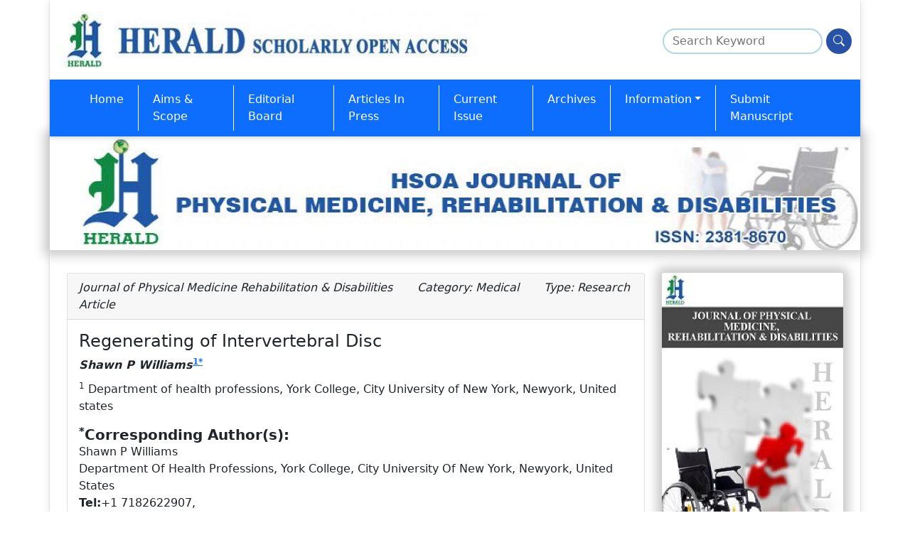

--- FILE ---
content_type: text/html; charset=UTF-8
request_url: https://www.heraldopenaccess.us/openaccess/regenerating-of-intervertebral-disc
body_size: 22060
content:

<!doctype html>
<html lang="en">

<head>
	<meta charset="UTF-8">
	<meta http-equiv="x-ua-compatible" content="ie=edge">
	<meta http-equiv="cache-control" content="no-cache" />
	<meta http-equiv="Pragma" content="no-cache" />
	<meta http-equiv="Expires" content="-1" />
	<meta name="description" content="Regenerating of Intervertebral Disc">
	<meta name="keywords" content="Rehydrate; Spinal decompression">
	<meta name="viewport" content="width=device-width, initial-scale=1.0">

	<link rel="shortcut icon" href="https://www.heraldopenaccess.us/images/frontend/favicon.png">
	<link rel="icon" href="https://www.heraldopenaccess.us/images/favicon.ico" type="image/x-icon">
	<title>Regenerating of Intervertebral Disc</title>

	<!-- Stylesheets -->
	<link href="https://cdn.jsdelivr.net/npm/bootstrap@5.0.1/dist/css/bootstrap.min.css" rel="stylesheet">
	<link rel="stylesheet" href="https://cdn.jsdelivr.net/npm/bootstrap-icons@1.11.3/font/bootstrap-icons.min.css">
	<link href="https://www.heraldopenaccess.us/css/frontend/style.css" rel="stylesheet">
	
	

	<script type="text/javascript">
		document.addEventListener("DOMContentLoaded", function() {

			window.addEventListener('scroll', function() {

				if (window.scrollY > 200) {
					document.getElementById('navbar_top').classList.add('fixed-top');
					// add padding top to show content behind navbar
					navbar_height = document.querySelector('.navbar').offsetHeight;
					document.body.style.paddingTop = navbar_height + 'px';
				} else {
					document.getElementById('navbar_top').classList.remove('fixed-top');
					// remove padding top from body
					document.body.style.paddingTop = '0';
				}
			});
		});
		// DOMContentLoaded  end
	</script>
	<style type="text/css">
		.fixed-top {
			top: -40px;
			transform: translateY(40px);
			transition: transform .3s;
		}
	</style>
	<!-- Google tag (gtag.js) -->
<script async src="https://www.googletagmanager.com/gtag/js?id=G-V5QCZD4JYM"></script>
<script>
  window.dataLayer = window.dataLayer || [];
  function gtag(){dataLayer.push(arguments);}
  gtag('js', new Date());

  gtag('config', 'G-V5QCZD4JYM');
</script>

	<!-- Google tag (gtag.js) -->
	<script async src="https://www.googletagmanager.com/gtag/js?id=AW-10937890363"></script>
	<script>
		window.dataLayer = window.dataLayer || [];

		function gtag() {
			dataLayer.push(arguments);
		}
		gtag('js', new Date());
		Event snippet:
			gtag('config', 'AW-10937890363');
	</script>
</head>

<body>
	<div class="container" style="background: #fff !important;
    border: 4px !important;
    box-shadow: 0 2px 2px 0 rgb(0 0 0 / 16%), 0 2px 10px 0 rgb(0 0 0 / 12%) !important;">
		
		<body>

						<header>

				<div class="row py-3">
					<div class="col-md-12">
						<a class="navbar-brand" href="https://www.heraldopenaccess.us/">
														<img style="max-width: 95%;" src="https://www.heraldopenaccess.us/img/logo/scientific_27012019061634.jpg" title="Herald Scholarly Open Access" class="img-fluid" />
						</a>
						<form class="float-end d-none d-sm-block search-block" name="" id="frmsearchkeyword" action="https://www.heraldopenaccess.us/keyword" method="post">
							<div class="form-group">
								<input type="search" placeholder="Search Keyword" name="keywordsearch" id="keywordsearch" required>
								<button type="submit" onclick="search_keyword()" aria-label="Search"><i class="bi bi-search"></i></button>
							</div>
						</form>
					</div>
				</div>
				<div class="row">
					<nav id="navbar_top" class="navbar navbar-expand-lg navbar-dark bg-primary header-shadow">
						<div class="container">
							<button class="navbar-toggler" type="button" data-bs-toggle="collapse" data-bs-target="#main_nav" aria-expanded="false" aria-label="Toggle navigation">
								<span class="navbar-toggler-icon"></span>
							</button>
							<div class="collapse navbar-collapse" id="main_nav">
								<ul class="navbar-nav">
																		<li class="nav-item nav-item-journal"><a class="nav-link" href="https://www.heraldopenaccess.us/journals/journal-of-physical-medicine-rehabilitation-disabilities">Home</a></li>
																				<li class="nav-item nav-item-journal " id="aims-and-scope" >
																								
												<a class="nav-link " href="https://www.heraldopenaccess.us/journals/journal-of-physical-medicine-rehabilitation-disabilities/aims-and-scope" > Aims &amp; Scope</a>

																							</li>
											 
																				<li class="nav-item nav-item-journal " id="editorial-board" >
																								
												<a class="nav-link " href="https://www.heraldopenaccess.us/journals/journal-of-physical-medicine-rehabilitation-disabilities/editorial-board" > Editorial Board</a>

																							</li>
											 
																				<li class="nav-item nav-item-journal " id="articles-in-press" >
																								
												<a class="nav-link " href="https://www.heraldopenaccess.us/journals/journal-of-physical-medicine-rehabilitation-disabilities/articles-in-press" > Articles In Press</a>

																							</li>
											 
																				<li class="nav-item nav-item-journal " id="current-issue" >
																								
												<a class="nav-link " href="https://www.heraldopenaccess.us/journals/journal-of-physical-medicine-rehabilitation-disabilities/current-issue" > Current Issue</a>

																							</li>
											 
																				<li class="nav-item nav-item-journal " id="archives" >
																								
												<a class="nav-link " href="https://www.heraldopenaccess.us/journals/journal-of-physical-medicine-rehabilitation-disabilities/archives" > Archives</a>

																							</li>
											 
																				<li class="nav-item nav-item-journal dropdown" id="information" >
																								
												<a class="nav-link dropdown-toggle" href="javascript:;"  data-bs-toggle="dropdown" > Information</a>

																									<ul class="dropdown-menu">
																													<li id="special-issues-guidelines" >
																<a class="dropdown-item" href="https://www.heraldopenaccess.us/journals/journal-of-physical-medicine-rehabilitation-disabilities/special-issues-guidelines">Special Issues Guidelines</a>
															</li>
																													<li id="upcoming-special-issues" >
																<a class="dropdown-item" href="https://www.heraldopenaccess.us/journals/journal-of-physical-medicine-rehabilitation-disabilities/upcoming-special-issues">Upcoming Special Issues</a>
															</li>
																											</ul>
																							</li>
											 
																				<li class="nav-item nav-item-journal " id="submit-manuscript" >
																								
												<a class="nav-link " href="https://www.heraldopenaccess.us/journals/journal-of-physical-medicine-rehabilitation-disabilities/submit-manuscript" > Submit Manuscript</a>

																							</li>
											 
																	</ul>

							</div> <!-- navbar-collapse.// -->
						</div> <!-- container-fluid.// -->
					</nav>
				</div>
							</header>

			<div class="row">
				<section class="p-0 jrnl-block">
					<div class="container">
						<div class="row">
							<div class="col-md-12">
								<img src="https://www.heraldopenaccess.us/journal_logo/58/scientific__logo_01042019015641.jpg" height="160px" width="101.9%" />
							</div>
						</div>
					</div>
				</section>
			</div>
<section>
	<div class="container">
		<div class="row">
			<div class="col-md-9">
				<div class="card">
					<div class="card-header">
						<em>
															<i class="fa fa-newspaper-o text text-primary"></i> Journal of Physical Medicine Rehabilitation & Disabilities																						<span style="margin-left:30px"><i class="fa fa-tag  text text-primary"></i> Category: Medical</span>
																						<span style="margin-left:30px"><i class="fa fa-file-o fa-xs  text text-primary"></i> Type: Research Article</span>
													</em>
					</div>
					<div class="card-body">
						<h1 class="card-title full-txt-title">Regenerating of Intervertebral Disc</h1>
						
							<dl class="authors">
								<dt class="mb-1">
									<em>Shawn P Williams</em><sup><a href="#a1">1</a><a href="#corr">*</a></sup>								</dt>

								<dd id="a1" style="margin-top:10px;"><sup>1</sup> Department of health professions, York College, City University of New York, Newyork, United states</dd>							</dl>

							<p>
								<h5 style="margin-bottom:0px; font-weight:600;"><sup name="correspond" id="correspond">*</sup>Corresponding Author(s):</h5>										Shawn P Williams<a id="corr" name="corr"></a><br>
								Department Of Health Professions, York College, City University Of New York, Newyork, United States<br><strong> Tel:</strong>+1 7182622907, <br><strong> Email:</strong>swilliams2@york.cuny.edu<b<br/><br>							</p>

												<div class="row mb-2">
							<div class="col-md-4">
								<strong>Received Date</strong>: Aug 24, 2017							</div>
							<div class="col-md-4">
								<strong>Accepted Date</strong>: Sep 23, 2017							</div>
							<div class="col-md-4">
								<strong>Published Date</strong>: Oct 06, 2017							</div>
						</div>
						<div class="row mb-2">
							<div class="col-md-12">
								<strong>DOI:</strong><a href='http://dx.doi.org/ 10.24966/PMRD-8670/100022'><span class='text text-primary'> 10.24966/PMRD-8670/100022</span></a>
							</div>
						</div>

						<div class="row mb-2">

															<h2 class="card-title full-txt-heading">Abstract</h2>
								<div class="text text-justify"><div class="fulcont"><strong>Objective</strong><br />To review the existing literature documenting current traditional therapeutic practices being used to treat degenerative disc conditions, and to provide a theoretical framework supporting rehydration capabilities of an Intervertebral Disc (IVD).<br /><br /><strong>Data collection</strong><br />Publications produced by various orthopedic-based peer-reviewed journals and spinal decompression companies and were analyzed and compared using conceptual labeling and memos for category building.<br /><br /><strong>Conclusion</strong><br />The current practices being used to treat degenerative IVD disorders prove to be both costly and therapeutically ineffective. The data reviewed lend support to the contention that degenerative IVD have the ability to repair, regenerate and rehydrate. Applications of negative-pressure decompressive forces, grant measurable health benefits to patient suffering with condition associated with IVD degeneration. It is plausible that if this area of research is further investigated, then degenerative conditions once believed-by patients and practitioners&rsquo;-to be permanent may actually be reversed.</div></div>
							
															<h2 class="card-title full-txt-heading">Keywords</h2>
								<div class="text text-justify"><em>Rehydrate; Spinal decompression</em></div>
							
							<!--<ul class="list">
						<li>Lorem ipsum dolor sit amet, adipiscing elitazaa.</li>
						<li>Lorem ipsum dolor sit amet, consectetur adipiscing elitazaa.</li>
						<li>Lorem ipsum dolor sit amet, consectetur elitazaa.</li>
						<li>Lorem ipsum dolor sit,  adipiscing elitazaa.</li>
						<li>Lorem ipsum dolor sit amet, consectetur adipiscing elitazaa.</li>
					</ul>-->
															<h2 class="card-title my-3 full-txt-heading" style="text-decoration: underline;">INTRODUCTION</h2>
								<div class="card-text text-justify"><div class="fulcont">Until recently, physicians specializing in pain management believed that once a significant degenerative spinal condition exists-patients must live with their symptoms or undergo surgical/invasive interventions [1]. However, increasing evidence [2-6] illustrates the ability of degenerate Intervertebral Disc (IVD) disorder (s) to regenerate. This regeneration phenomenon specifically refers to the notion of rehydration. Currently, there is a lack of quality literature that supports the incidence of such findings; however, if this phenomenon exists, then degenerative IVD conditions once believed by patients and pain management physicians to be permanent may actually be reversed [1]. This paper will attempt to explain how the current literature supports this particular phenomenon by providing a conceptual framework that outlines anatomical, physiological and pathological properties of the intervertebral disc in reference to rehydration capabilities, and reviewing the literature that documents the current traditional therapeutic practices being used to treat degenerative disc conditions. After reviewing these necessary avenues, it should be apparent that the current practices being used to treat degenerative IVD disorders prove to be both costly and therapeutically ineffective. It should also become apparent that based on sound anatomical principles, non-surgical spinal decompression may be able to regenerate/rehydrate a group of selective degenerative spinal conditions, and therefore can be used as a valuable treatment modality.</div></div>
															<h2 class="card-title my-3 full-txt-heading" style="text-decoration: underline;">METHODS</h2>
								<div class="card-text text-justify"><div class="fulcont">A search using both the indexed (PubMed and PsychLit) and non-indexed literature was used. Other resources included the Cochrane Library, articles from governing bodies of the Complementary and Alternative Medicine (CAM) profession, trade magazines, and research conferences and symposium proceedings. Conceptual labeling, memos for category building and narrative synthesizing the findings of literature retrieved from searches of computerized databases, hand searches, and authoritative texts.</div></div>
															<h2 class="card-title my-3 full-txt-heading" style="text-decoration: underline;">DISCUSSION</h2>
								<div class="card-text text-justify"><h4 class="ath2">Anatomical, physiological and pathological properties of the IVD&nbsp;</h4>
<p>The IVD is composed of a nucleus pulposus and annulus fibrosus and is enclosed both above and below by two cartilaginous vertebral endplates. The annulus fibrosus is made up of several lamellae consisting of parallel collagen fibers interdispersed by elastin fibers [3]. Individual lamellae of the annulus fibrosus run obliquely between vertebral bodies, inserting onto the surfaces of the vertebral endplate. This oblique and overlapping arrangement allows a small degree of movement and provides firm stability. However, the posterior aspect of the annulus fibrosus is thinner than the rest of the annulus, which may subject this region to structural weakness; and thus may provide the anatomical basis of more posterior annular tears [7,8].<br /><br />The nucleus pulposus, located in the center of the disc, consists of a proteoglycan and water matix held together by a network of collagen and elastin fibers [2,9]. The major proteoglycan of the disc is aggrecan [10], which provides the nucleus&rsquo; ability to attract and retain water. Initially, an estimated 70 to 90% of the content of the nucleus is water [8], which is typically at its greatest capacity in the young adult, and then declines thereafter [9]. By a series of complex interactions, the collagen-proteoglycan-water complex provides the osmotic properties that enable the intervertebral disc to resist spinal compressive forces, while permitting limited ranges of motion [9,10]. Thus, the water content of the nucleus pulposus may be a reliable measure of its degenerative status.<br /><br />The outmost layer of the annulus fibrous is the only portion of the entire intervertebral disc complex that receives blood supply; and in fact, the healthy IVD is mostly avascular [9,10]. Because of the lack of blood vessels within the nucleus, the nucleus pulposus obtains its nutrition by a combination of diffusion and fluid flow [11] via the adjacent blood vessels and possibly via a mechanical phenomenon referred to as imbibition and compressive loading coupling [1,8]. Repetitive traction followed by compression of the disc produce &ldquo;imbibition and osmosis&rdquo; of water into the disc, rehydrating or regenerating the disc height [1].<br /><br />Because the IVD undergoes very extensive destructive changes with age and degeneration throughout life [10], the exact process of disc degeneration is somewhat inconsistent. Adams and Roughley [9] published a review documenting the diversity of disc degeneration definitions, with the objective of distinguishing IVD degeneration from physiologic processes of aging, healing, and remodeling. As a result, the authors define the disc degeneration process as &ldquo;<em>an aberrant, cell-mediated response to progressive structural failure</em>&rdquo; [9]. They also state that a degenerative disc is &ldquo;<em>one with structural failure combined with accelerated or advanced signs of aging</em>&rdquo; [9].<br /><br />An accurate definition may aid in better serving patients, in terms of prognosis, optimal therapeutic interventions, and identifying risk factors and prevention strategies. Thus, in order to better understand healing possibilities and/or capabilities, it may be necessary to understand the nature of degeneration. As such, the majority of the scientific literature suggests that IVD degeneration increases with age. Environmental risk factors, genetic precursors, and nutritional effects appear to accelerate the aging and degenerative processes. There are some reports [9,11] that suggest genetic inheritance is the highest risk factor; however Adams et al., [9] report that these accusations may not be credible due to inevitable environmental influences. Nonetheless, it is agreed upon within the literature that genetic inheritance can alter specific genes, which can ultimately affect the strength and stability of the important holding elements, such as collegan, aggrecan, vitamin D, and cartilage proteins. Environmental risk factors for disc degeneration include high and repetitive mechanical loading and smoking cigarettes [8,9]. Repetitive mechanical loading refers to combined loading, bending and compression performed at a high frequency, beyond physiological limits. Excessive mechanical loading and/or vibration forces disrupt a disc structure and imitate a cascade of cell-mediated responses, leading to further disruption. Other influences that contribute to a weakening of the disc, and subsequently structure failure, include age, impaired diffusion, altered levels of cellular enzyme activity, structural failure, and neurovascular growth.<br /><br />Although the etiology and epidemiology of disc degeneration is far from being fully understood, there is a consensus that multiple events contribute to the complex phenomena of disc degeneration. The processes of aging and injury-related degeneration can alter diffusion efficiency; therefore, IVDs have only a limited ability to recover from any metabolic or mechanical injury [9]. However, because of a rather improved understanding of the cellular and molecular events of disc aging and degeneration, newer concept (s) of biologic disc repair is constantly being developed.<br /><br />Regardless of the cause of injury, a gradual loss of proteoglycans and water initiates the degenerative process [12-14]. One report suggests that a water loss of only 12 percent will reduce the disc height by 50 percent; resulting in a loss of disc volume [1]. As mentioned-water content of the nucleus pulposus can be a reliable measure of its degenerative status. Degeneration status can be visualized and measured using specific Magnetic Resonance Imaging (MRI) signals [2]. If a specific therapy is applied to a degenerative disc, then regeneration and/or rehydration possibilities may be identified with pre-and-post MRI studies. Performing pre-and-post MRI&rsquo;s, in conjunction with non-surgical spinal decompression therapy, may prove that the above rehydration phenomenon can exist. If rehydration can if fact occur on a selected group of degenerative IVD conditions, then these conditions should be appropriately identified. Differential diagnosis serves as a screening tool for prospective patients that may benefit from non-surgical spinal decompression.</p>
<h4 class="ath2">Differential diagnosis</h4>
<div class="fulcont">An accurate definition of disc degeneration should ultimately provide the ability to generate an accurate clinical diagnosis. In turn, this precision may aid in better serving patients, in terms of prognosis, optimal therapeutic interventions, and identifying risk factors and prevention strategies.<br /><br />Crock [15] identified the term Internal Disc Disruption (IDD), and described it as a condition marked by an alteration in the internal structure and metabolic functions of the IVD, usually preceded by injuries. Injuries that affect the inner annulus or endplate decompress the nucleus, and healing processes are often overtaken by severe degenerative changes [9]. Within this realm, a great diversity of different types of injuries, which in turn produce a distinctive set of symptoms, currently exists. To begin, radiculopathy (also known as Sciatica) is a symptom rather than a diagnosis, and can be caused by several conditions, including herniated disc, degenerative disc disease, and spinal stenosis. Radiculopthy usually occurs when a disc or the nuclear material within it extends beyond its normal position and causes irritation to one or more nerve roots. This nerve root impingement may be the result of a direct impingement and/or an inflammatory cascade.<br /><br />Differential diagnosis for discogenic pain can be difficult and according to Zhou [8], no unified diagnosis criteria exist for IDD at present. Discogenic pain is usually located in the low back area, with frequent radiation to bilateral lower extremities. Although exact criteria have not yet been agreed upon, fundamental and clinical differences exist between the various types of back pain due to disc injury. Of such, annular tears are the major forms of IDD, and include 3 types: circumferential tears, peripheral rim tears, and radial fissures. Circumferential tears may represent the effects of interlaminar shear stresses, possibly from compressive stress [9]. Peripheral rim tears are more frequent in the anterior annulus [16] and may be associated with boney outgrowth and/or trauma [9]. Radial fissures progress outwards from the nucleus, usually posteriorly or posteriolaterally [16], by cyclic loading and compression. Radial fissure are associated with nucleus degeneration, such that, when radial fissure allow gross migration of nucleus relative to annulus, to the extent that that disc periphery is affected, then the disc is described as herniated or prolapsed [9]. Depending on the extent of nucleus migration, the disc herniation may result in protrusion, extrusion or sequestration of nuclear material. If the nucleus pulposus protrudes into the annulus fibrosis, &ldquo;true sciatica&rdquo; may be the result of mechanical, chemical and/or inflammatory irritation to nerve roots.<br /><br />Symptoms associated with a disc protrusion consist of pain, numbness and/or tingling in the low back that descends into the buttock, thigh, lower leg and/or foot, depends on the extent of irritation. A sequestration occurs when the degenerative disc allows a free fragment of nucleus pulposus and/annular material to form. A displaced sequestered fragment occurs when a free fragment dislodges in the spinal canal and foramen [17].<br /><br />Although differential diagnosis may be a difficult task; it serves as a valuable screening tool for prescribing optimal therapeutic intervention (s). In terms of evaluating optimal therapeutic interventions, the current practices being used to treat degenerative IVD disorders may prove to be both costly and therapeutically ineffective. If non-surgical spinal decompression may aid in regenerating a selected group of IVD conditions, then perhaps this therapy may prove to be a more effective means of treating such conditions.</div>
<h4 class="ath2">Current practices with disc degeneration</h4>
<div class="fulcont">Lumbar spine surgery, due to conditions associated with Intervertbral Disc Disorders (IDD), is at its highest rate (by fivefold) in the US among developed countries [18]. These increasing surgical rates may have a tremendous effect on the health care market, and as a result, the socioeconomic burden of IDD is enormous. Within the orthopedic, neurologic and chiropractic literature, an intense debate over the effectiveness of surgical versus non-surgical techniques, currently exists. As a result of the vast array of contradictory reports, all but one conclusion is certain: an optimal treatment strategy remains unclear. The objective of this section of is to present the most recent studies investigating cost analysis techniques, socioeconomic evaluations, and the effectiveness and efficacy of surgical and non-surgical procedures.<br /><br />The spine surgery rate in the US is the highest in the world [19,20]. With regards to lumbar fusion surgery, Deyo and Mirza [19] address the issue of increasing spine surgery rates and the trends in the various types of spine surgery procedures. The authors indicate that rate of spinal fusion surgery has increased 77% between 1996 and 2001 [19]. In spite of these significant increases, there is no epidemiologic data that demonstrates an increase in spinal disorders or a need for the increase in procedures [19]. This trend (s) may not be in the best interest of the patient; perhaps influenced by conflicts of interests in practiced patterns [20], such as the FDA&rsquo;s (define) approval of intervertebral fusion cages-at that time-and/or insurance company&rsquo;s willingness to reimburse.<br /><br />Rapidly increasing surgical rates have a cautious effect on the health care market, and due to limited health care budgets, economic evaluations of the efficiency and effectiveness of spine surgical rates are becoming increasingly important [21]. Consequently, cost-effectiveness is becoming the primary evaluation criterion within healthcare [22]. The cost-effectiveness model takes into account the patient, the societal and the healthcare perspectives. The interpretation of both treatment costs and treatment effects may be difficult to determine, and become even more difficult across cultural and socioeconomic borders [18]. In fact, there are only a limited amount of studies estimating cost at the patient level and average estimates available (hospital charges) that currently exist [19].<br /><br />In a report attempting to discuss the accuracy of measuring socioeconomic status with regards to lumbar disc disease, Katz [18] reviewed some of the various socioeconomic factors and their subsequent consequences. The United States Census records various socioeconomic factors, such as an individual&rsquo;s income, occupation and educational accomplishments; however, the methodology of collecting these various socioeconomic factors was coupled with challenges and inconsistencies [18]. One such inconsistency is cost analysis. Cost analysis can be subdivided into direct and indirect expenses. Direct costs include services, such as hospitalization, outpatient visits, medications, assistive devices, diagnostic test, and alternative therapies. Indirect costs involve productivity, and include the cost of lost wages due to work missed, reduced productivity, and an array of disability expenses [8,20,23,24]. Katz [18] suggests that the cost-effectiveness of instrumented fusion surgery is extremely high; therefore, should require thoughtful consideration of the value of fusion-type surgery.<br /><br />In one cost-effectiveness evaluation, Fritzell et al., [23] examined the cost-effectiveness of lumbar fusion surgery for patients suffering with Chronic Low Back Pain (CLBP). In this study, Fritzell et al., [23] defined chronic pain as patients suffering with severe and therapy-resistant low back pain for at least two years. Data collection included outcomes from 284 patients, and randomization of patients occurred with patient receiving either surgical or nonsurgical treatment. This randomized clinical trial included four groups, of which three out of the four groups underwent a different type of surgical procedure. The different types of surgical procedures varied in invasiveness and complexity. A limitation of the Fritzell et al., [23] study was that the control group, which received unspecified physiotherapy, had already failed conservative therapy before this study. In addition, the authors failed to mention any specifics on the exact therapy applied to the non-surgical group during the study. Cost-effectiveness analysis was based on an assortment of direct and indirect variables, and the treatment&rsquo;s success was based on subjective measures. Fritzell et al., [23] state that societal cost, which is the sum of both the indirect and the direct cost variables, per patient in the surgical group was significantly higher as opposed to the non-surgical group. However, the cost-effectiveness of surgery was favorable because surgical patients&rsquo; experienced significantly better results after the two-year follow up, than the non-surgical group. As a result, Fritzell et al., [23] concluded that the cost-effectiveness of spinal fusion depends on the decision-makers willingness to pay. The willingness to pay refers to the values (direct or indirect) that are most important to the individual and/or society. By introducing value as an outcome measure, the patients&rsquo; own opinions of treatment are evaluated. The conclusion of the Fritzell et al., [23] study may reflect a dilemma in cost-effectiveness evaluation. This dilemma refers to evaluating the various aspects decision-makers willingness-to-pay, of which remains a controversial issue. Controversies arise due to the abundance of different outcome parameters and diversified study populations [22].<br /><br />As a result, a short term cohort study [22], sought to develop a method of evaluating the cost-effectiveness of lumbar spinal fusion using an activity-based-costing analysis method. The authors investigate the determinants of cost-effectiveness at the individual patient-level. In addition, the authors compared the efficiency of anterior verses posterior instrumentation. This study [22] included a cohort of 136 patients with CLBP. All of these patients received a form of surgical treatment, and participated in a two-year postoperative follow-up survey. Prior to data collection, the authors expected a positive correlation between cost and effects related to the various types of lumbar fusion surgery [22].<br /><br />Similar to the Fritzell et al., [23] study, the Soegaard et al., [22] study also involved surgical procedures that varied in invasiveness and complexity, and included non-instrumented and instrumented fusions. During the two-year follow-up period, a series of questionnaires monitored any subjective changes. A cost analysis at the patient-level, by means of activity-based costing, net-benefit approach and regression models, revealed determinants for cost and effects. Soegaard et al., [22] support that their net-benefit approach is a valuable mechanism for investigating the determinants of cost-effectiveness. Interestingly, contrary to their initial hypothesis, Soegaard et al., [22] suggests that no correlation exists between treatment cost and the various effect measures; yet the authors suggest that all groups were not only satisfied with the procedure, but also demonstrated significant clinical improvement. Poor lifestyle habits, such as smoking and/or psychosocial issues, can have a direct impact on net-benefit of lumbar fusion surgery [22]. In addition, the comparison the efficiency of anterior verses posterior instrumentation revealed inconclusive results. As a result of this study, Soegaard and colleagues [22] stress the need to further focus on determinants of cost-effectiveness, and that an individual patient&rsquo;s characteristics that are modifiable at a relatively low expense may have greater influence on cost-effectiveness than the surgical technique itself.<br /><br />Studies focusing on an economic evaluation comparing operative and conservative (non-surgical) treatment are limited. In fact, it appears that the Fritzell et al., [23] study is the only study investigating this relationship. However, the limitation of the study, as stated above, may decrease the credibility of their findings. In response, an economic evaluation published by Rivero-Arias [25] attempts to determine the cost effectiveness of spinal fusion surgery when compared to intense rehabilitation programs. This study included 349 patients in total, of which 176 patients were randomized to spinal fusion surgery and 173 to intensive rehabilitation. The subjective outcome assessment was determined via an array of questionnaires, more specifically expressed as Quality-Adjusted-Life-Years (QALY). This data collection took place at 6,12 and 24 months post treatment. In addition, the cost of each subject&rsquo;s treatment was broken down and calculated based on a series of guidelines, which were thoroughly expressed in the report.<br /><br />Rivero-Arias and colleagues [25] suggest that intensive rehabilitation is substantially less costly than surgery. In fact, two years after initial treatment, some patients&rsquo; required additional treatment; of which, the cost difference still favored intensive rehabilitation. Rivero-Arias and colleagues [25] of this study suggest that spinal fusion surgery, as a first line treatment for chronic LBP, is not a cost effective health care option [25]. However, like the Fritzell et al., [23], the rehabilitation therapy program discussed is not clearly defined. In fact, the only detail mentioned of the program was some form of cognitive behavioral therapy.<br /><br />In 2005, a prospective cohort study [26] was published, documenting 10-year outcomes of patients treated surgically or non-surgically. In this study, also called the maine spine study, the authors focused on an assortment of subjective factors, and selectively subdivided patients into either surgical or non-surgical groups. As a result, patients undergoing surgery had worse baseline symptoms and functional status than those initially treated non-surgically. Various follow-up questionnaires distributed at 3,6,12 months, and 10-years following initial treatment monitored subjective factors. Results illustrate that after a 10-year follow up for spinal stenosis treatment (both surgical and non-surgical), 50% of patients improved. Approximately 69% of those treated surgically for disc herniation, and 61% of those treated non-surgically, improved [26]. This data suggests that that half the stenosis patients and more than a third of the disc herniation patient found no improvement, and possibly a worsening of their conditions. However, the authors [26] interpret their results as suggesting that surgical patients reported better functional status and were more satisfied with the current state after ten years; yet, regardless of initial treatment, there was no significant difference with pain qualities and work/disability status with both groups. Although, the authors [26] conclude that their results support the relative benefit of surgery for properly selected candidates, the inconsistencies in this study are obvious.<br /><br />Subjective outcomes used to evaluate the effectiveness of treatment seem to be the dominant factor in the majority of studies reviewed in this report. However, the mechanism of gathering the various subjective outcome features does not seem to be consistent across the board. The majority of the studies discussed in this report recognize that health-related quality of life is an important outcome [18,24,25]. By introducing value as an outcome measure, the patient&rsquo;s opinions of treatment are evaluated. In addition to the Rivero-Arias [25] study that utilized a QALY assessment, another study performed by Hansson &amp; Hansson, [24] used the same QALY assessment to investigate the cost and utility of lumbar disc herniation surgery. This cohort study [24] included 1,146 patients suffering with low back pain and/or radicular symptoms, of which each patient operated on was individually matched with one treated conservatively. Like the previous studies, the cost-effectiveness analysis is based on an assortment of direct and indirect variables. Pre-and-post treatment QALY surveys were analyzed and compared. The Hansson E et al., [24] report that medical costs are much higher for surgical treatments; however, the total cost (direct and indirect) is lower among those treated surgically. Thus, this study [24] supports surgery for carefully selected patients, and suggests that surgery for lumbar disc herniation is cost-effective.<br /><br />Alternatively, van Tulder [21] suggest that the effectiveness of most spinal surgeries has yet to meet proper evidence-based guidelines. In addition, there is a lack of evidence, if any exists, that justifies the most updated technological procedures [8,21]. If there is inadequate evidence, then these procedures may be classified as experimental and investigational.<br /><br />van Tulder [21] gathered data from Cochrane Database Review Group and COST B13 European Guidelines. These resources act as a collection agency, of which they collect and store up-to-date information on the effectiveness of medical interventions. van Tulder and colleagues, the authors of this study [21] used the most recent literature published, to demonstrate the lack of strong evidence that exist in the field of invasive-surgical treatment modalities for spine-related conditions.<br /><br />van Tulder and colleagues [21] subdivided their review into different categories, ranging from mild injection therapy to severe spinal surgery. Injection therapy may involve anaesthetics (including morphine) and/or steroid injections into various regions of the facet articulation, the lumbopelvic ligaments, the intervertebral disc and intramusclular trigger points. After reviewing the most current available data, the authors suggest that no sufficient evidence exists favoring the effectiveness of injection procedures, and thus they are not recommended [21].<br /><br />Van Tulder [21] discusses surgical interventions and subdivides these procedures in to 1) methods attempting to address degenerative diseases and 2) methods attempting to address disc prolapse. Of all the various interventions mentioned in their review, surgical interventions seem to include the greatest quantity of studies; however, the studies included in this analysis appear to involve a lot of confounding and limiting factors, and thus, the authors [21] conclude that there is currently insufficient evidence to draw any conclusions except for that surgical discectomy may provide efficient clinical relief for carefully selected patients with sciatica due to lumbar disc prolapse that fail to resolve with conservative management.<br /><br />Awad &amp; Moskovich, present a review documenting some of most current and most effective operative and non-operative methods applied to the treatment of lumbar disc herniation [27]. As per the non-operative treatment, the authors appear to predominately review the literature that refutes the effectiveness and/or reliability of these approaches; but yet, the authors agree that most patients can be treated successfully by non-operative means [27]. Of the vast array of options that exist, the authors favor physical therapy and/or lifestyle behavioral modifications.<br /><br />Within the surgical treatment realm, the Awad and Moskovisch [27] refer to studies that evaluate the long term vs. short-term success of the vast array of surgical treatment options. The results of this review, suggests that no one method of non-operative or operative treatment seems to be more superior to another [27]. In fact, the best outcomes can only result from an evidence-based approach that is tailored to the individual patient&rsquo;s spinal pathology, socioeconomic status and behavioral environment.<br /><br />As per minimally invasive and/or non-operative treatment options, Zhou and Abdi [8] suggest that these types of treatments provide an &ldquo;alternative&rdquo; with appeal of cost-effectiveness and possibly less long-term side effects. However, according to Zhou and Abdi [8], the value of these treatments, which can include anti-inflammatory drugs, physiotherapy, rehabilitation, antidepressants, antiepileptics, and acupuncture are yet to be established [8].<br /><br />As diverse as the above studies may appear, there are some similarities that most of them share. First, most of the above studies do not define conservative treatment. Secondly, the majority of all of the above studies stressed the importance of candidate selection. Finally, with exception to the Maine Spine Study, most of the above studies 16-19 used two-year follow up subjective outcome measures. Unfortunately, in terms of cost effectiveness, if an increasing number of patients pursue other options beyond two years, then the conclusion of these studies may be subject to alteration.<br /><br />The debate over the effectiveness of surgical versus non-surgical techniques that currently exists reveals inconclusive results. As demonstrated above, much of the literature suggests that there is no definitive therapy for treating conditions associated with IDD. In fact, all versions of treatment options demonstrate a wide range of different levels of success and/or offer little available evidence. In turn, surgical procedures appear to be just as successful as they are unsuccessful. In fact, even the so-called &ldquo;improvements&rdquo; may have been relatively insignificant.<br /><br />This review on the current practices emphasizes the need for better treatments for conditions associated with IDD. The issue of socioeconomic evaluations, and the effectiveness and efficacy of surgical versus non-surgical procedures, needs to be a foremost concern of health care leaders.</div>
<h4 class="ath2">Non-Surgical spinal decompression</h4>
<div class="fulcont">The IVD is composed of an outer layer of organized collagen fibrils and an inner nucleus pulposus; this nucleus prominently consists of water [2,3]. As mentioned above, regardless of the cause of IVD injury, a gradual loss of proteoglycans and water initiates the degenerative process [12-14].<br /><br />The water content of the nucleus pulposus can be a reliable measure of its degenerative status. This degeneration status can be visualized and measured using specific Magnetic Resonance Imaging (MRI) signals [8]. A case study investigating nutritional supplementation to treat symptomatic disc degeneration demonstrates this rehydration phenomenon [8]. After a two-year period of nutritional supplementation with glucosamine and chondroitin sulfate, pre-and-post MRI&rsquo;s of the lumbar spine demonstrated signal intensity changes. The researchers reported improvement of the structural quality of the disc cartilage, which is associated with increased water content, and visualized by brightening of the T2-weighted MRI signal. This evidence supports the notion that a degenerative IVD has the ability to regenerate, repair and rehydrate.<br /><br />If a degenerative disc can regenerate and repair, then its water content may determine regeneration and repair capabilities. By exploring the nature of the IVD and the issues on healing, a resulting theory applies. If an IVD can degenerate under specific conditions, then the reverse may also be true; therefore, degenerative spinal conditions may have the ability to regenerate with specific therapeutic procedures.<br /><br />A herniated IVD is under constant elevated intradiscal pressure [2,28,29] and if intradiscal pressure can reduce, then perhaps a healing/regenerative response can occur. Non-surgical technology can therapeutically reduce intradiscal pressure and may allow for degenerative spinal conditions to regenerate, and more specifically, rehydrate. Of these advanced non-surgical techniques, spinal decompression appears to be the front-runner in correction of herniated disc disorders. Non-surgical spinal decompression has the ability to reduce intradiscal pressure and specifically target the problem area of the disc [1,2,14,29-31]. As a result, non-surgical spinal decompression can improve the objective findings in patients suffering with symptoms caused by IVD irritation. The studies summarized below document these objective physiologic benefits. The objective modalities include pre-and-post changes in Computed Tomography (CT) images, Magnetic Resonance Imaging (MRI) and various nerve conduction changes.<br /><br />Tilaro and Miskovich [32] conducted a nonrandomized retrospective analysis to determine if Vertebral Axial Decompression (VAX-D) therapy could externally decompress irritated nerve roots and improve sensory nerve dysfunction. Their study focused on an objective means of assessing the dysfunction of peripheral sensory nerves. The VAX-D therapeutic table theoretically decompresses nerve roots by reducing intradiscal pressure, by providing a monitored distractive force to the lumbar spine [32]. This distractive/decompressive force can reduce intradiscal pressure, which ultimately enables retraction of the herniation. Subjects of this study suffered with chronic low back pain and radiculopathy. In addition, they also demonstrated abnormal sensory nerve function. An electronic nerve conduction devise, known as the Current Perception Threshold (CPT) neurometer determined the degree of sensory nerve dysfunction in all subject. The CPT neurometer can measure transcutaneous electric nerve stimulation and determine the efficiency and/or functioning of various pre-determined nerve root fibers. In addition to this CPT device, all subjects demonstrated a positive orthopedic test (Straight Leg Raise) and positive imaging studies before the therapy began. Investigators obtained CPT evaluations of all subjects before and after a series of VAX-D treatment sessions.<br /><br />According to pre-and-post CPT neurometer measurements, Tilaro and colleagues suggest that ninety-one (91%) of impaired sensory nerves demonstrated improved neurological function [32]. Of these, 64% of those impaired nerves returned to normal function, 27% improved but did achieve absolute normal function, and 9% either demonstrated no improvement and/or worsened. These results suggest the VAX-D therapeutic table is capable of affecting spinal sensory nerve dysfunction in abnormal nerves, secondary to a compressive radiculopathy.<br /><br />Using this same technology, Dyer presented multiple case studies that demonstrated pre-and-post Magnetic Resonance Imaging (MRI) changes [33]. Dryer mentions that &ldquo;<em>retraction of protruding segments has been observed in other cases and is an interesting phenomenon that intrigues the skeptics; however it has not been a consistent finding in all cases that have achieved complete remission</em>&rdquo; [24]. Therefore, the significance and correlation has yet to be established.<br /><br />In another study, conducted at St. Louis University School of Medicine, Eyerman presented MRI evidence of non-surgical repair of herniated lumbar disc [2]. Using a spinal decompression table, called the Decompression Reduction and Stabilization system (DRS), Eyerman demonstrates that non-invasive spinal decompression could improve the objective findings in patients suffering with low back pain and radiculopathy. In this study, electromyography and pre-and-post Magnetic Resonance Imaging (MRI) findings demonstrate objective changes. Eyerman explains that with discography, a herniated disc is under constant elevated intradiscal pressures [2]. Other studies, including a study at the Department of Neurosurgery in Rio Grande Regional Hospital, indicate that it is possible to lower pressure in the nucleus propulus of herniated lumbar disc when a distraction tension is applied [34]. Therefore, spinal decompression therapy theoretically decompresses an over-pressurized disc.<br /><br />Eyerman&rsquo;s study [2] involved patients suffering with lumbar radiculopathy and demonstrating a herniated disc (s) on MRI and abnormal nerve conduction findings on electromyophy. Electromyophy is similar to the CPT devise, such that it is an objective way to determine the status of irritated nerves. These objected modalities were performed within four weeks before and after treatment. Nerve root irritation was confirmed with electromyography, and the presence/severity of a herniated disc was determined via MRI studies. In this study, Eyerman [2] clearly defines the treatment protocols and documents any subjective, mobility, and/or neurological exam changes throughout the treatment process.<br /><br />According to pre-and-post MRI findings, Eyerman [2] suggest that disc herniations reduced significantly in 10 of the 14 subjects. Of these, six patients demonstrated 50-100% reductions, and four patients demonstrated 25-50% reductions. One patient, not only demonstrated reduction on post-MRI, but also demonstrated rehydration. Rehydration is evident by increase signal intensity on T2 weighted MRI scans. Eyerman [2] did not mention the evaluation criteria they used to measure the reductions or changes in pre-and-post MRI. However, there is promising information, which clearly demonstrates that, a degenerative and/or herniated disc have the ability to regenerate and rehydrate. This concept supports the above hypothesis.<br /><br />Similarly, Onel and colleagues demonstrate the effects of a distractive force on a disc herniation using CT imaging [31]. To demonstrate these objective changes, the investigators of this study designed a traction table to fit into a CT scanner. Investigators obtained images of all subjects before and during the traction forces, as well as after a series of treatment sessions. A pre-CT scan and clinically significant signs and symptoms confirmed the subjects&rsquo; diagnoses. Pre-and-post CT images reveal retraction of herniated nuclear material in 21 of the 30 patients. More specifically, after a series of treatments, herniated nuclear material retracted in 78% of the medial disc herniations, 66% of the posterior-lateral herniations and 57% of the lateral herniations. Similar to the circumstances above, Onel and colleagues [31] theorize that a significant distractive force can cause a negative pressure gradient; thus allowing the disc to recede.<br /><br />There are some similarities between the above studies. First, although subjective measures are not the focus of any of these studies, all of the authors mention a drastic improvement in symptomatology, which include an improvement in subjective complaints and other orthopedic/neurological findings. Secondly, all of the treatment procedures require the patient to be a supine position, with both knees in semiflexion. Additionally, each treatment protocol consisted of 20-25 sessions over 4-6 week duration, and the specific therapy involved both loading and unloading forces. Loading and unloading cycles are consecutive alternating compression and traction movements [1].<br /><br />The above studies demonstrate that by applying a significant decompressive and/or distractive force to a herniated disc, an objective change can occur. The mechanisms responsible for these changes are associated with a reduction of intradiscal pressure. Basic osmotic changes can cause this reduction of intradiscal pressure. Repetitive traction followed by compression of the disc produce &ldquo;imbibation and osmosis&rdquo; of water into the disc rehydrating or regenerating the disc height [1]. Some of this research demonstrates that by introducing loading and unloading cycles in the spine, we can literally &ldquo;suck&rdquo; water back into the disc and rehydrate it. However, it appears, as though there have only been a few [2,3] isolated cases that demonstrate true rehydration of disc. Most of the literature demonstrates reduction, regression, retraction and/or disappearance of herniation.</div></div>
															<h2 class="card-title my-3 full-txt-heading" style="text-decoration: underline;">CONCLUSION</h2>
								<div class="card-text text-justify"><div class="tabs_wrapper">
<div id="original_tabs_content">
<div id="tab2" class="tab_content">
<div class="fulcont">The concepts presented in each section of this report were supplied with the objective of introducing a notion on the ability of degenerate Intervertebral Disc (IVD) disorders to regenerate or rehydrate. This paper attempted to explain this notion by exploring several different issues, such as anatomy and physiology, pathology and epidemiology, differential diagnosis, the current therapeutic practices being used to treat degenerative disc conditions, and a rationalization on how non-surgical spinal decompression may be able to regenerate a group of selective degenerative spinal conditions. With further research, this concept may lead to a paradigm shift in the pain management realm. Thus, patients can chose to receive corrective, non-invasive, close to zero risk therapy, rather than surgical/invasive interventions.</div>
<p>&nbsp;</p>
</div>
</div>
</div>
<div class="fulcont">&nbsp;</div></div>
															<h2 class="card-title my-3 full-txt-heading" style="text-decoration: underline;">REFERENCES</h2>
								<div class="card-text text-justify"><ol>
<li id="ref" class="ref1"><a href="https://articles.mercola.com/sites/articles/archive/2005/06/11/spinal-regeneration.aspx" target="_blank">Lerner B, Dideminico F (2005) The New Science of Spinal Regeneration. Mercola, California, USA.</a></li>
<li id="ref" class="ref2">Eyerman E (1998) MRI Evidence of Nonsurgical, Mechanical Reduction, Rehydration and Repair of the Herniated Lumbar Disc. Journal of Neuroimaging 8: 1-8.</li>
<li id="ref" class="ref1"><a href="https://www.ncbi.nlm.nih.gov/pubmed/22932828" target="_blank">van den Bussche H, Jahncke-Latteck AD, Ernst A, Tetzlaff B, Wiese B, et al. (2013) Satisfied general practitioners and critical nursing staff - problems of interprofessional cooperation in the home care of dementia patients. Gesundheitswesen 75: 328-333.</a></li>
<li id="ref" class="ref2"><a href="https://www.ncbi.nlm.nih.gov/pubmed/17147594" target="_blank">Macario A, Pergolizzi JV (2006) Systematic literature review of spinal decompression via motorized traction for chronic discogenic low back pain. Pain Pract 6: 171-178.</a></li>
<li id="ref" class="ref1"><a href="https://www.ncbi.nlm.nih.gov/pubmed/28606605" target="_blank">Belavy DL, Quittner M, Ling Y, Connell D, Rantalainen T (2017) Cervical and thoracic intervertebral disc hydration increases with recumbency: a study in 101 healthy volunteers. Spine J.</a></li>
<li id="ref" class="ref2"><a href="https://www.ncbi.nlm.nih.gov/pmc/articles/PMC5219962/" target="_blank">Hwang D, Kim S, Abeydeera NA, Statum S, Masuda K, et al. (2016) Quantitative magnetic resonance imaging of the lumbar intervertebral discs. Quant Imaging Med Surg 6: 744-755.</a></li>
<li id="ref" class="ref1"><a href="https://www.ncbi.nlm.nih.gov/pubmed/16508552" target="_blank">Peng B, Hao J, Hou S, Wu W, Jiang D, et al. (2006) Possible pathogenesis of painful intervertebral disc degeneration. Spine (Phila Pa 1976) 31: 560-566.</a></li>
<li id="ref" class="ref2"><a href="https://www.researchgate.net/publication/7010492_Diagnosis_and_Minimally_Invasive_Treatment_of_Lumbar_Discogenic_Pain_A_Review_of_the_Literature" target="_blank">Zhou Y, Abdi S (2006) Diagnosis and Minimally Invasive Treatment of Lumbar Discogenic Pain pain--A Review of the Literature. Clin J Pain 22: 468-481.</a></li>
<li id="ref" class="ref1"><a href="https://www.ncbi.nlm.nih.gov/pubmed/16915105" target="_blank">Adams MA, Roughley PJ (2006) What is intervertebral disc degeneration, and what causes it? Spine (Phila Pa 1976) 31: 2151-2161.</a></li>
<li id="ref" class="ref2"><a href="https://www.ncbi.nlm.nih.gov/pmc/articles/PMC2229827/" target="_blank">Paesold G, Nerlich AG, Boos N (2007) Biological treatment strategies for disc degeneration: potentials and shortcomings. Eur Spine J 16: 447-468.</a></li>
<li id="ref" class="ref1"><a href="https://www.ncbi.nlm.nih.gov/pubmed/10332795" target="_blank">Malko JA, Hutton WC, Fajman WA (1999) An in vivo magnetic resonance imaging study of changes in the volume (and fluid content) of the lumbar intervertebral discs during a simulated diurnal load cycle. Spine (Phila Pa 1976) 24: 1015-1022.</a></li>
<li id="ref" class="ref2"><a href="https://www.ncbi.nlm.nih.gov/pubmed/16261113" target="_blank">Sakai D, Mochida J, Iwashina T, Watanabe T, Nakai T, et al. (2005) Differentiation of mesenchymal stem cells transplanted to a rabbit degenerative disc model: potential and limitations for stem cell therapy in disc regeneration. Spine (Phila Pa 1976) 30: 2379-2387.</a></li>
<li id="ref" class="ref1"><a href="https://www.ncbi.nlm.nih.gov/pubmed/16112726" target="_blank">Sakai D, Mochida J, Iwashina T, Hiyama A, Omi H, et al. (2006) Regenerative effects of transplanting mesenchymal stem cells embedded in atelocollagen to the degenerated intervertebral disc. Biomaterials 27: 335-345.</a></li>
<li id="ref" class="ref2">Cheug KMC, Ho G, Chan D (2004) Intervertebral Disc Regeneration by Use of Autologous Mesenchymal Stem Cells, an Experimental Model in Rabbits. Abstracts from the Scoliosis Research Society.</li>
<li id="ref" class="ref1"><a href="https://www.ncbi.nlm.nih.gov/pubmed/5427658" target="_blank">Crock HV (1970) A reappraisal of intervertebral disc lesions. Med J Aust. 1: 983-989.</a></li>
<li id="ref" class="ref2"><a href="https://www.ncbi.nlm.nih.gov/pubmed/1388173" target="_blank">Osti OL, Vernon-Roberts B, Moore R, Fraser RD (1992) Annular tears and disc degeneration in the lumbar spine. A post-mortem study of 135 discs. J Bone Joint Surg Br 74: 678-682.</a></li>
<li id="ref" class="ref1"><a href="https://books.google.co.in/books/about/Low_back_pain.html?id=nANtAAAAMAAJ&amp;redir_esc=y" target="_blank">Cox JM (1990) Low Back Pain: mechanism, diagnosis, and treatment. Williams &amp; Wilkins, Baltimore, USA.</a></li>
<li id="ref" class="ref2"><a href="https://www.ncbi.nlm.nih.gov/pubmed/16595438" target="_blank">Katz JN (2006) Lumbar disc disorders and low-back pain: socioeconomic factors and consequences. J Bone Joint Surg Am 88: 21-24.</a></li>
<li id="ref" class="ref1"><a href="https://www.ncbi.nlm.nih.gov/pubmed/16462438" target="_blank">Deyo RA, Mirza SK (2006) Trends and variations in the use of spine surgery. Clin Orthop Relat Res 443: 139-146.</a></li>
<li id="ref" class="ref2"><a href="https://www.ncbi.nlm.nih.gov/pubmed/28498292" target="_blank">Cook RW, Weiner JA, Schallmo MS, Chun DS, Barth KA, Singh SK, et al. (2017) Effects of Conflicts of Interest on Practice Patterns and Complication Rates in Spine Surgery. Spine (Phila Pa 1976) 42: 1322-1329.</a></li>
<li id="ref" class="ref1"><a href="https://www.ncbi.nlm.nih.gov/pubmed/16320030" target="_blank">van Tulder MW, Koes B, Seitsalo S, Malmivaara A. Outcome of invasive treatment modalities on back pain and sciatica: an evidence-based review. Eur Spine J 15: 82-92.</a></li>
<li id="ref" class="ref2"><a href="https://www.ncbi.nlm.nih.gov/pubmed/16871387" target="_blank">Soegaard R, Christensen FB, Christiansen T, Bunger C (2007) Costs and effects in lumbar spinal fusion. A follow-up study in 136 consecutive patients with chronic low back pain. Eur Spine J 16: 657-668.</a></li>
<li id="ref" class="ref1"><a href="https://www.ncbi.nlm.nih.gov/pubmed/15094539" target="_blank">Fritzell P, Hagg O, Jonsson D, Nordwall A, Swedish Lumbar Spine Study Group (2004) Cost-effectiveness of lumbar fusion and nonsurgical treatment for chronic low back pain in the Swedish Lumbar Spine Study: a multicenter, randomized, controlled trial from the Swedish Lumbar Spine Study Group. Spine (Phila Pa 1976) 29: 421-434.</a></li>
<li id="ref" class="ref2"><a href="https://www.ncbi.nlm.nih.gov/pmc/articles/PMC2200698/" target="_blank">Hansson E, Hansson T (2007) The cost&ndash;utility of lumbar disc herniation surgery. Eur Spine J 16: 329-337.</a></li>
<li id="ref" class="ref1"><a href="https://www.ncbi.nlm.nih.gov/pubmed/15911536" target="_blank">Rivero-Arias O, Campbell H, Gray A, Fairbank J, Frost H, et al. (2005) Surgical stabilisation of the spine compared with a programme of intensive rehabilitation for the management of patients with chronic low back pain: cost utility analysis based on a randomised controlled trial. BMJ 330: 1239.</a></li>
<li id="ref" class="ref2"><a href="https://www.ncbi.nlm.nih.gov/pubmed/15834338" target="_blank">Atlas SJ, Keller RB, Wu YA, Deyo RA, Singer DE (2005) Long-term outcomes of surgical and nonsurgical management of sciatica secondary to a lumbar disc herniation: 10 year results from the maine lumbar spine study. Spine (Phila Pa 1976) 30: 927-935.</a></li>
<li id="ref" class="ref1"><a href="https://www.ncbi.nlm.nih.gov/pubmed/16462442" target="_blank">Awad JN, Moskovich R (2006) Lumbar disc herniations: surgical versus nonsurgical treatment. Clin Orthop Relat Res 443: 183-197.</a></li>
<li id="ref" class="ref2"><a href="https://www.ncbi.nlm.nih.gov/pubmed/8057141" target="_blank">Ramos G, Martin W (1994) Effects of vertebral axial decompression on intradiscal pressure. J Neurosurg. 81: 350-353.</a></li>
<li id="ref" class="ref1"><a href="https://www.ncbi.nlm.nih.gov/pmc/articles/PMC1887522/" target="_blank">Daniel DM (2007) Non-surgical spinal decompression therapy: does the scientific literature support efficacy claims made in the advertising media? Chiropr Osteopat 15: 7.</a></li>
<li id="ref" class="ref2"><a href="https://www.ncbi.nlm.nih.gov/pubmed/28647763" target="_blank">Liang HF, Liu SH, Chen ZX, Fei QM (2017) Decompression plus fusion versus decompression alone for degenerative lumbar spondylolisthesis: a systematic review and meta-analysis. Eur Spine J.</a></li>
<li id="ref" class="ref1"><a href="https://www.ncbi.nlm.nih.gov/pubmed/2913674" target="_blank">Onel D, Tuzlaci M, Sari H, Demir K (1989) Computed tomographic investigation of the effect of traction on lumbar disc herniations. Spine (Phila Pa 1976) 14: 82-90.</a></li>
<li id="ref" class="ref2"><a href="https://www.researchgate.net/publication/237501674_The_Effects_of_Vertebral_Axial_Decompression_On_Sensory_Nerve_Dysfunction_In_Patients_with_Low_Back_PainAnd_Radiculopathy" target="_blank">Tilaro F, Miskovich F (1999) The Effects of Vertebral Axial Decompression On Sensory Nerve Dysfunction In Patients with Low Back Pain And Radiculopathy. Canadian Journal of Clinical Medicine 6.</a></li>
<li id="ref" class="ref1">Dyer AE (1999) The Science of Decompression. The American Association of Orthopedic Medicine, Illinois, USA.</li>
<li id="ref" class="ref2">O&rsquo;Hara K (2004) Decompression: The treatment for Back Pain. Occupational Medicine 11.</li>
</ol></div>
							
							
								<div class="card card-block card-header margintop30">
																			<p class="card-text">
											<span class="fweight-600"><strong>Citation:</strong></span>&nbsp;Williams SP (2017) Regenerating of Intervertebral Disc. J Phys Med Rehabil Disabil 3: 022.																					</p>
																		<p class="card-text"><span class="card-text fweight-600">
											<strong>Copyright:</strong></span> &copy; 2017&nbsp; Shawn P Williams, et al. This is an open-access article distributed under the terms of the Creative Commons Attribution License, which permits unrestricted use, distribution, and reproduction in any medium, provided the original author and source are credited.									</p>
								</div>

													</div>
					</div>
				</div>
			</div>

			<div class="col-md-3">
					
	
	<img title="Scientific__flyer_01042019015710.jpg" src="https://www.heraldopenaccess.us/journal_logo/58/scientific__flyer_01042019015710.jpg"  class="img-fluid w-100 jrnl-flyer-img rounded" />
	
	<div class="card my-2">
  <div class="card-header hglts-header">Journal Highlights</div>
  <div class="card-body p-0">
    <h5 class="card-title"> 		<ul class="list-group list-group-flush">
								<li class="list-group-item hlghts-list-item"><i class="fas fa-hand-point-right"></i> <a href='https://www.heraldopenaccess.us/journals/journal-of-physical-medicine-rehabilitation-disabilities/highlights/physical-medicine'>Physical Medicine</a>
					</li>
									<li class="list-group-item hlghts-list-item"><i class="fas fa-hand-point-right"></i> <a href='https://www.heraldopenaccess.us/journals/journal-of-physical-medicine-rehabilitation-disabilities/highlights/chronic-illness'>Chronic illness</a>
					</li>
									<li class="list-group-item hlghts-list-item"><i class="fas fa-hand-point-right"></i> <a href='https://www.heraldopenaccess.us/journals/journal-of-physical-medicine-rehabilitation-disabilities/highlights/rehabilitation'>Rehabilitation</a>
					</li>
									<li class="list-group-item hlghts-list-item"><i class="fas fa-hand-point-right"></i> <a href='https://www.heraldopenaccess.us/journals/journal-of-physical-medicine-rehabilitation-disabilities/highlights/interventional-pain'>Interventional Pain</a>
					</li>
									<li class="list-group-item hlghts-list-item"><i class="fas fa-hand-point-right"></i> <a href='https://www.heraldopenaccess.us/journals/journal-of-physical-medicine-rehabilitation-disabilities/highlights/rehabilitation-services'>Rehabilitation Services</a>
					</li>
						</ul>
 </h5>
   </div>
	</div>
	 
			</div>
		</div>
	</div>
</section><!-- main-footer area -->
<div class="row">
    <footer class="main-footer">
        <div class="container">
            <div class="row">
                <div class="col-md-3 col-sm-6 col-xs-12">
                    <div class="footer-title">
                        <h4>About Herald</h4>
                    </div>
                    <hr class="foorter-border-line">
                    <div class="text">
                        <p>Herald Scholarly Open Access is a leading, internationally publishing house in the fields of Science. Our mission is to provide an access to knowledge globally.</p>
                    </div>
                </div>

                <div class="col-md-2 col-sm-6 col-xs-12">
                    <div class="footer-title">
                        <h4>Social Links</h4>
                    </div>
                    <hr class="foorter-border-line">
                    <ul class="footer-social">
                        <li><a href="https://www.facebook.com/HeraldScholarlyOpenAccess" target="_blank" target="_blank"  rel="noopener noreferrer" title="Visit us on Facebook"><i class="bi-facebook" style="font-size: 1.5rem"></i></a></li>
                        <li><a href="https://x.com/heraldopenacces" target="_blank" target="_blank"  rel="noopener noreferrer" title="Visit us on X"><i class="bi-twitter-x" style="font-size: 1.5rem"></i></a></li>
                        <li><a href="#" target="_blank" target="_blank"  rel="noopener noreferrer" title="Visit us on LinkedIn"><i class="bi-linkedin" style="font-size: 1.5rem"></i></a></li>
                    </ul>
                </div>

                <div class="col-md-4 col-sm-6 col-xs-12">
                    <div class="footer-title">
                        <h4>Newsletter Subscription</h4>
                    </div>
                    <hr class="foorter-border-line">
                    <div class="subscribe-area">
                        <div class="input-box">
                            <form method="post" action="" class="form_contact" id="newsletter_form">
                                <input style="border: 2px solid lightblue; border-radius: 18px; padding: 4px 12px;" type="text" value="" name="newletteremail" id="newletteremail" placeholder="Email Address" required>
                                <button type="submit" style="border: 2px solid #2752a6; border-radius: 18px; padding: 4px 8px; background-color: #2752a6; color: white;" aria-label="Subscribe"><i class="bi bi-send-fill"></i></button>
                                <!--<input type="submit" value="Subscribe" class="md-button">-->
                            </form>
                            <div id="newslettermsg"></div>
                        </div>
                    </div>
                </div>

                <div class="col-md-3 col-sm-6 col-xs-12">
                    <div class="contact-wideget footer-wideget">
                        <div class="footer-title">
                            <h4>Contact Us</h4>
                        </div>
                        <hr class="foorter-border-line">
                                                <div class="contact-info">
                            <div class="icon-box"><i class="bi bi-geo-alt-fill"></i> <strong>Address: </strong>
                                41891  Fraser Downs Ter,
                                Aldie, VA 20105,
                                UNITED STATES                            </div>

                            <div>
                                <div class="icon-box"><i class="bi bi-telephone-fill"></i> <strong>Phone: </strong><span>+1 202-499-9679</div>
                            </div>
                            <div>
                                <div class="icon-box"><i class="bi bi-telephone"></i> <strong>Fax: </strong><span>+1 202-217-4195</div>
                            </div>
                            <div>
                                <div class="icon-box"><i class="bi bi-envelope-at-fill"></i> <strong>Email:</strong> contact@heraldsopenaccess.us</div>
                            </div>
                        </div>
                    </div>
                </div>
            </div>
        </div>
    </footer>

<!-- main-footer end -->
<section class="bg-dark p-1">
    <div class="container">
        <div class="col-md-12 text-center text-white">
            © 2026, Copyrights Herald Scholarly Open Access. All Rights Reserved!
            <span id="siteseal"><script async type="text/javascript" src="https://seal.godaddy.com/getSeal?sealID=8VqIUuQSUJTrHhzCB83Ev3xxK9l5CN95LeR2BZpnbCi3kMAhhikB5Nxe7Kq1"></script></span>
        </div>
    </div>
</section>
</div>
<button onclick="topFunction()" id="myBtn" title="Go to top"><i class="fas fa-chevron-circle-up"></i></button>
<script src="https://code.jquery.com/jquery-3.2.1.min.js"></script>
<!-- Bootstrap 3.3.6 -->
<script src="https://cdn.jsdelivr.net/npm/bootstrap@5.0.1/dist/js/bootstrap.bundle.min.js"></script>
<!-- Validators -->
<script src="https://www.heraldopenaccess.us/js/controlpanel/validators/bootstrapValidator.js"></script>
</body>

</html>
<script>
    function search_keyword() {
        var form_url = $("#frmsearchkeyword").attr("action");
        var searchstr = $("#keywordsearch").val();
        $("#frmsearchkeyword").attr("action", "https://www.heraldopenaccess.us/search/" + searchstr);
        $("#frmsearchkeyword").submit();
    }
</script>

<script type="text/javascript">
    $(document).ready(function() {
        var str = location.href.toLowerCase();
        $('.topmenudata li a').each(function() {
            if (str.indexOf(this.href.toLowerCase()) > -1) {
                $(".active").removeClass("active");
                $(this).parent().addClass("active");
            }
        });

        var str = location.href.toLowerCase();
        $('.dropdown-menu li  a').each(function() {
            if (str.indexOf(this.href.toLowerCase()) > -1) {
                $(".active").removeClass("active");
                $(this).parent().addClass("active");
                $('.dropdown-menu').parent().addClass("active");
            }
        });
    });
</script>



<script type="text/javascript">
    $(document).ready(function() {
        $('#captcha, #usercaptcha').bind("cut copy paste", function(e) {
            e.preventDefault();
            return false;
        });
    });

    function detectIE() {

        var ua = window.navigator.userAgent;
        // Test values; Uncomment to check result …
        // IE 10
        // ua = 'Mozilla/5.0 (compatible; MSIE 10.0; Windows NT 6.2; Trident/6.0)';
        // IE 11
        // ua = 'Mozilla/5.0 (Windows NT 6.3; Trident/7.0; rv:11.0) like Gecko';
        // IE 12 / Spartan
        // ua = 'Mozilla/5.0 (Windows NT 10.0; WOW64) AppleWebKit/537.36 (KHTML, like Gecko) Chrome/39.0.2171.71 Safari/537.36 Edge/12.0';
        // Edge (IE 12+)
        // ua = 'Mozilla/5.0 (Windows NT 10.0; Win64; x64) AppleWebKit/537.36 (KHTML, like Gecko) Chrome/46.0.2486.0 Safari/537.36 Edge/13.10586';
        var msie = ua.indexOf('MSIE ');
        if (msie > 0) {
            // IE 10 or older => return version number
            return parseInt(ua.substring(msie + 5, ua.indexOf('.', msie)), 10);
        }

        var trident = ua.indexOf('Trident/');
        if (trident > 0) {
            // IE 11 => return version number
            var rv = ua.indexOf('rv:');
            return parseInt(ua.substring(rv + 3, ua.indexOf('.', rv)), 10);
        }
        var edge = ua.indexOf('Edge/');
        if (edge > 0) {
            // Edge (IE 12+) => return version number
            return parseInt(ua.substring(edge + 5, ua.indexOf('.', edge)), 10);
        }
        // other browser
        return false;
    }

    function bv_browser_detect() {
        var IEversion = detectIE();
        if (IEversion !== false)
            return "disabled";
        else // If another browser, return 0
            return "enabled";
        return false;
    }

    function reloadcaptchavalue(id) {
        var obj = $('#reloadcaptcha');
        buttonLoader_captcha('start', obj);
        $.ajax({
            url: 'https://www.heraldopenaccess.us/Home/loadcaptcha',
            type: "POST",
            success: function(resp) {
                $('#usercaptcha').val('');
                $('#captcha').val(resp);
                $('#' + id).data('bootstrapValidator').updateStatus('usercaptcha', 'NOT_VALIDATED', null);
                buttonLoader_captcha('stop', obj);
            }
        });
    }

    function buttonLoader_captcha(action, self) {
        buttonid = self.attr('id');
        if (action == 'start') {
            if ($(self).attr("disabled") == "disabled") {
                e.preventDefault();
            }
            $('#' + buttonid).attr("disabled", "disabled");
            $(self).attr('data-btn-text', $(self).html());
            $(self).html('<span class="spinner"><i class="fa fa-spinner"></i></span>');
            $(self).addClass('active');
        }
        if (action == 'stop') {
            $(self).html($(self).attr('data-btn-text'));
            $(self).removeClass('active');
            $($('#' + buttonid)).removeAttr("disabled");
        }
    }

    function ressetenqform(id) {
        bootbox.confirm("Please Confirm to Reset this Form...!", function(result) {
            if (result) {
                $('#' + id).bootstrapValidator('resetForm', true);
                $('html, body').animate({
                    scrollTop: 0
                }, 'slow');
                $('#' + id)[0].reset();
            }
        });
    }
</script>

<script>
    $(document).ready(function() {
        $("#about").removeClass('active');
        $("#article").removeClass('active');
        $("#guide-lines").removeClass('active');
        var value = $("#menuhighlight").text();
        $(value).attr("class", "active");
        //$('ul li.active').removeClass('active');
    });
</script>

<script type="text/javascript" language="javascript" src="https://www.heraldopenaccess.us/js/jquery.dotdotdot.min.js"></script>
<script type="text/javascript">
    $(document).ready(function() {
        $('.home_div_element').dotdotdot({
            watch: 'window'
        });
        setTimeout(function() {
            $('.home_div_element').dotdotdot({
                watch: 'window'
            });
        }, 1000);
    });
</script>
<script type="text/javascript">
    $("#track").submit(function(event) {
        var myVal = $('#searchstring').val();
        $('#track').attr('action', function(i, value) {
            return value + "" + myVal;
        });
    });
</script>


<!-- chat implementation -->
<!--Start of Tawk.to Script-->
<script type="text/javascript">
    var Tawk_API = Tawk_API || {},
        Tawk_LoadStart = new Date();
    (function() {
        var s1 = document.createElement("script"),
            s0 = document.getElementsByTagName("script")[0];
        s1.async = true;
        s1.src = 'https://embed.tawk.to/63d4e32dc2f1ac1e20300c36/1gnrper5p';
        s1.charset = 'UTF-8';
        s1.setAttribute('crossorigin', '*');
        s0.parentNode.insertBefore(s1, s0);
    })();
</script>
<!--End of Tawk.to Script-->
</div>
</body>

</html>